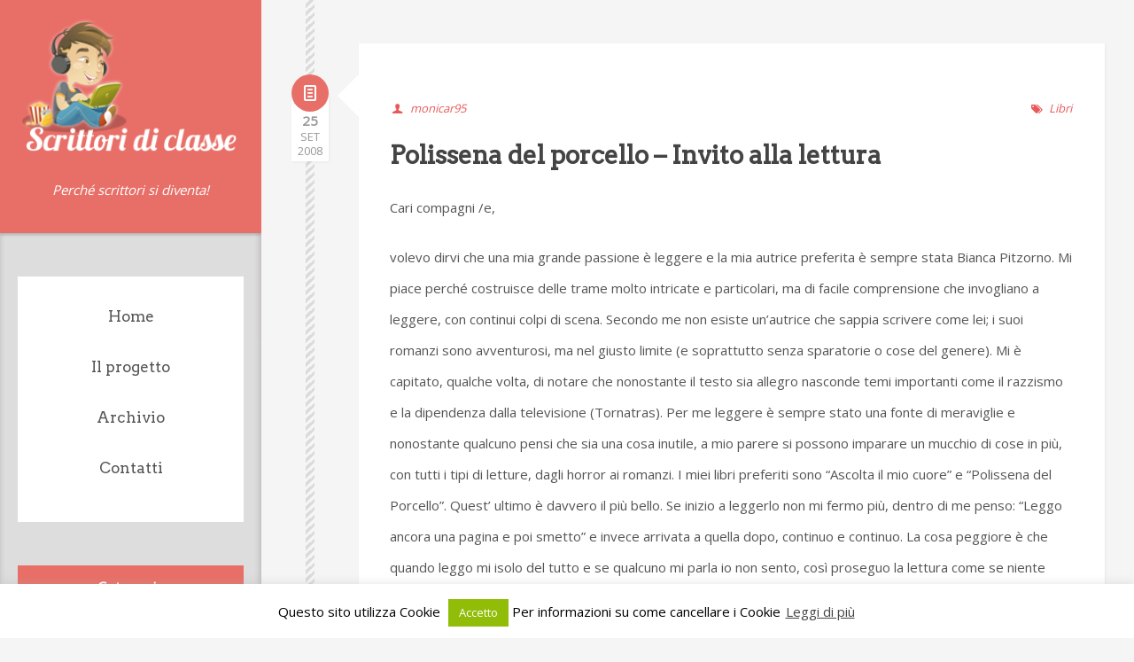

--- FILE ---
content_type: text/html; charset=UTF-8
request_url: https://www.scrittoridiclasse.it/libri/i-libri-di-bianca-pitzorno_polissena-del-porcello/
body_size: 10442
content:
<!DOCTYPE html>

<html lang="it-IT">

	<head>
		<meta http-equiv="Content-Type" content="text/html; charset=UTF-8" />
		<meta name="viewport" content="width=device-width, initial-scale=1, maximum-scale=1">
		<title>  Polissena del porcello &#8211; Invito alla lettura</title>
		
	
		<!--[if lt IE 9]>
			<script src="https://html5shim.googlecode.com/svn/trunk/html5.js"></script>
			<![endif]-->
	
		<!-- Favicon -->
		<link rel="icon" type="image/png" href="https://www.scrittoridiclasse.it/wp-content/uploads/2014/10/favicon.ico" />
		
	<meta name='robots' content='max-image-preview:large' />
<link rel='dns-prefetch' href='//ajax.aspnetcdn.com' />
<link rel='dns-prefetch' href='//fonts.googleapis.com' />
<link rel='dns-prefetch' href='//s.w.org' />
<link rel="alternate" type="application/rss+xml" title="Scrittori di classe &raquo; Feed" href="https://www.scrittoridiclasse.it/feed/" />
<link rel="alternate" type="application/rss+xml" title="Scrittori di classe &raquo; Feed dei commenti" href="https://www.scrittoridiclasse.it/comments/feed/" />
<link rel="alternate" type="application/rss+xml" title="Scrittori di classe &raquo; Polissena del porcello &#8211; Invito alla lettura Feed dei commenti" href="https://www.scrittoridiclasse.it/libri/i-libri-di-bianca-pitzorno_polissena-del-porcello/feed/" />
<script type="text/javascript">
window._wpemojiSettings = {"baseUrl":"https:\/\/s.w.org\/images\/core\/emoji\/13.1.0\/72x72\/","ext":".png","svgUrl":"https:\/\/s.w.org\/images\/core\/emoji\/13.1.0\/svg\/","svgExt":".svg","source":{"concatemoji":"https:\/\/www.scrittoridiclasse.it\/wp-includes\/js\/wp-emoji-release.min.js?ver=5.9.12"}};
/*! This file is auto-generated */
!function(e,a,t){var n,r,o,i=a.createElement("canvas"),p=i.getContext&&i.getContext("2d");function s(e,t){var a=String.fromCharCode;p.clearRect(0,0,i.width,i.height),p.fillText(a.apply(this,e),0,0);e=i.toDataURL();return p.clearRect(0,0,i.width,i.height),p.fillText(a.apply(this,t),0,0),e===i.toDataURL()}function c(e){var t=a.createElement("script");t.src=e,t.defer=t.type="text/javascript",a.getElementsByTagName("head")[0].appendChild(t)}for(o=Array("flag","emoji"),t.supports={everything:!0,everythingExceptFlag:!0},r=0;r<o.length;r++)t.supports[o[r]]=function(e){if(!p||!p.fillText)return!1;switch(p.textBaseline="top",p.font="600 32px Arial",e){case"flag":return s([127987,65039,8205,9895,65039],[127987,65039,8203,9895,65039])?!1:!s([55356,56826,55356,56819],[55356,56826,8203,55356,56819])&&!s([55356,57332,56128,56423,56128,56418,56128,56421,56128,56430,56128,56423,56128,56447],[55356,57332,8203,56128,56423,8203,56128,56418,8203,56128,56421,8203,56128,56430,8203,56128,56423,8203,56128,56447]);case"emoji":return!s([10084,65039,8205,55357,56613],[10084,65039,8203,55357,56613])}return!1}(o[r]),t.supports.everything=t.supports.everything&&t.supports[o[r]],"flag"!==o[r]&&(t.supports.everythingExceptFlag=t.supports.everythingExceptFlag&&t.supports[o[r]]);t.supports.everythingExceptFlag=t.supports.everythingExceptFlag&&!t.supports.flag,t.DOMReady=!1,t.readyCallback=function(){t.DOMReady=!0},t.supports.everything||(n=function(){t.readyCallback()},a.addEventListener?(a.addEventListener("DOMContentLoaded",n,!1),e.addEventListener("load",n,!1)):(e.attachEvent("onload",n),a.attachEvent("onreadystatechange",function(){"complete"===a.readyState&&t.readyCallback()})),(n=t.source||{}).concatemoji?c(n.concatemoji):n.wpemoji&&n.twemoji&&(c(n.twemoji),c(n.wpemoji)))}(window,document,window._wpemojiSettings);
</script>
<style type="text/css">
img.wp-smiley,
img.emoji {
	display: inline !important;
	border: none !important;
	box-shadow: none !important;
	height: 1em !important;
	width: 1em !important;
	margin: 0 0.07em !important;
	vertical-align: -0.1em !important;
	background: none !important;
	padding: 0 !important;
}
</style>
	<link rel='stylesheet' id='wp-block-library-css'  href='https://www.scrittoridiclasse.it/wp-includes/css/dist/block-library/style.min.css?ver=5.9.12' type='text/css' media='all' />
<style id='global-styles-inline-css' type='text/css'>
body{--wp--preset--color--black: #000000;--wp--preset--color--cyan-bluish-gray: #abb8c3;--wp--preset--color--white: #ffffff;--wp--preset--color--pale-pink: #f78da7;--wp--preset--color--vivid-red: #cf2e2e;--wp--preset--color--luminous-vivid-orange: #ff6900;--wp--preset--color--luminous-vivid-amber: #fcb900;--wp--preset--color--light-green-cyan: #7bdcb5;--wp--preset--color--vivid-green-cyan: #00d084;--wp--preset--color--pale-cyan-blue: #8ed1fc;--wp--preset--color--vivid-cyan-blue: #0693e3;--wp--preset--color--vivid-purple: #9b51e0;--wp--preset--gradient--vivid-cyan-blue-to-vivid-purple: linear-gradient(135deg,rgba(6,147,227,1) 0%,rgb(155,81,224) 100%);--wp--preset--gradient--light-green-cyan-to-vivid-green-cyan: linear-gradient(135deg,rgb(122,220,180) 0%,rgb(0,208,130) 100%);--wp--preset--gradient--luminous-vivid-amber-to-luminous-vivid-orange: linear-gradient(135deg,rgba(252,185,0,1) 0%,rgba(255,105,0,1) 100%);--wp--preset--gradient--luminous-vivid-orange-to-vivid-red: linear-gradient(135deg,rgba(255,105,0,1) 0%,rgb(207,46,46) 100%);--wp--preset--gradient--very-light-gray-to-cyan-bluish-gray: linear-gradient(135deg,rgb(238,238,238) 0%,rgb(169,184,195) 100%);--wp--preset--gradient--cool-to-warm-spectrum: linear-gradient(135deg,rgb(74,234,220) 0%,rgb(151,120,209) 20%,rgb(207,42,186) 40%,rgb(238,44,130) 60%,rgb(251,105,98) 80%,rgb(254,248,76) 100%);--wp--preset--gradient--blush-light-purple: linear-gradient(135deg,rgb(255,206,236) 0%,rgb(152,150,240) 100%);--wp--preset--gradient--blush-bordeaux: linear-gradient(135deg,rgb(254,205,165) 0%,rgb(254,45,45) 50%,rgb(107,0,62) 100%);--wp--preset--gradient--luminous-dusk: linear-gradient(135deg,rgb(255,203,112) 0%,rgb(199,81,192) 50%,rgb(65,88,208) 100%);--wp--preset--gradient--pale-ocean: linear-gradient(135deg,rgb(255,245,203) 0%,rgb(182,227,212) 50%,rgb(51,167,181) 100%);--wp--preset--gradient--electric-grass: linear-gradient(135deg,rgb(202,248,128) 0%,rgb(113,206,126) 100%);--wp--preset--gradient--midnight: linear-gradient(135deg,rgb(2,3,129) 0%,rgb(40,116,252) 100%);--wp--preset--duotone--dark-grayscale: url('#wp-duotone-dark-grayscale');--wp--preset--duotone--grayscale: url('#wp-duotone-grayscale');--wp--preset--duotone--purple-yellow: url('#wp-duotone-purple-yellow');--wp--preset--duotone--blue-red: url('#wp-duotone-blue-red');--wp--preset--duotone--midnight: url('#wp-duotone-midnight');--wp--preset--duotone--magenta-yellow: url('#wp-duotone-magenta-yellow');--wp--preset--duotone--purple-green: url('#wp-duotone-purple-green');--wp--preset--duotone--blue-orange: url('#wp-duotone-blue-orange');--wp--preset--font-size--small: 13px;--wp--preset--font-size--medium: 20px;--wp--preset--font-size--large: 36px;--wp--preset--font-size--x-large: 42px;}.has-black-color{color: var(--wp--preset--color--black) !important;}.has-cyan-bluish-gray-color{color: var(--wp--preset--color--cyan-bluish-gray) !important;}.has-white-color{color: var(--wp--preset--color--white) !important;}.has-pale-pink-color{color: var(--wp--preset--color--pale-pink) !important;}.has-vivid-red-color{color: var(--wp--preset--color--vivid-red) !important;}.has-luminous-vivid-orange-color{color: var(--wp--preset--color--luminous-vivid-orange) !important;}.has-luminous-vivid-amber-color{color: var(--wp--preset--color--luminous-vivid-amber) !important;}.has-light-green-cyan-color{color: var(--wp--preset--color--light-green-cyan) !important;}.has-vivid-green-cyan-color{color: var(--wp--preset--color--vivid-green-cyan) !important;}.has-pale-cyan-blue-color{color: var(--wp--preset--color--pale-cyan-blue) !important;}.has-vivid-cyan-blue-color{color: var(--wp--preset--color--vivid-cyan-blue) !important;}.has-vivid-purple-color{color: var(--wp--preset--color--vivid-purple) !important;}.has-black-background-color{background-color: var(--wp--preset--color--black) !important;}.has-cyan-bluish-gray-background-color{background-color: var(--wp--preset--color--cyan-bluish-gray) !important;}.has-white-background-color{background-color: var(--wp--preset--color--white) !important;}.has-pale-pink-background-color{background-color: var(--wp--preset--color--pale-pink) !important;}.has-vivid-red-background-color{background-color: var(--wp--preset--color--vivid-red) !important;}.has-luminous-vivid-orange-background-color{background-color: var(--wp--preset--color--luminous-vivid-orange) !important;}.has-luminous-vivid-amber-background-color{background-color: var(--wp--preset--color--luminous-vivid-amber) !important;}.has-light-green-cyan-background-color{background-color: var(--wp--preset--color--light-green-cyan) !important;}.has-vivid-green-cyan-background-color{background-color: var(--wp--preset--color--vivid-green-cyan) !important;}.has-pale-cyan-blue-background-color{background-color: var(--wp--preset--color--pale-cyan-blue) !important;}.has-vivid-cyan-blue-background-color{background-color: var(--wp--preset--color--vivid-cyan-blue) !important;}.has-vivid-purple-background-color{background-color: var(--wp--preset--color--vivid-purple) !important;}.has-black-border-color{border-color: var(--wp--preset--color--black) !important;}.has-cyan-bluish-gray-border-color{border-color: var(--wp--preset--color--cyan-bluish-gray) !important;}.has-white-border-color{border-color: var(--wp--preset--color--white) !important;}.has-pale-pink-border-color{border-color: var(--wp--preset--color--pale-pink) !important;}.has-vivid-red-border-color{border-color: var(--wp--preset--color--vivid-red) !important;}.has-luminous-vivid-orange-border-color{border-color: var(--wp--preset--color--luminous-vivid-orange) !important;}.has-luminous-vivid-amber-border-color{border-color: var(--wp--preset--color--luminous-vivid-amber) !important;}.has-light-green-cyan-border-color{border-color: var(--wp--preset--color--light-green-cyan) !important;}.has-vivid-green-cyan-border-color{border-color: var(--wp--preset--color--vivid-green-cyan) !important;}.has-pale-cyan-blue-border-color{border-color: var(--wp--preset--color--pale-cyan-blue) !important;}.has-vivid-cyan-blue-border-color{border-color: var(--wp--preset--color--vivid-cyan-blue) !important;}.has-vivid-purple-border-color{border-color: var(--wp--preset--color--vivid-purple) !important;}.has-vivid-cyan-blue-to-vivid-purple-gradient-background{background: var(--wp--preset--gradient--vivid-cyan-blue-to-vivid-purple) !important;}.has-light-green-cyan-to-vivid-green-cyan-gradient-background{background: var(--wp--preset--gradient--light-green-cyan-to-vivid-green-cyan) !important;}.has-luminous-vivid-amber-to-luminous-vivid-orange-gradient-background{background: var(--wp--preset--gradient--luminous-vivid-amber-to-luminous-vivid-orange) !important;}.has-luminous-vivid-orange-to-vivid-red-gradient-background{background: var(--wp--preset--gradient--luminous-vivid-orange-to-vivid-red) !important;}.has-very-light-gray-to-cyan-bluish-gray-gradient-background{background: var(--wp--preset--gradient--very-light-gray-to-cyan-bluish-gray) !important;}.has-cool-to-warm-spectrum-gradient-background{background: var(--wp--preset--gradient--cool-to-warm-spectrum) !important;}.has-blush-light-purple-gradient-background{background: var(--wp--preset--gradient--blush-light-purple) !important;}.has-blush-bordeaux-gradient-background{background: var(--wp--preset--gradient--blush-bordeaux) !important;}.has-luminous-dusk-gradient-background{background: var(--wp--preset--gradient--luminous-dusk) !important;}.has-pale-ocean-gradient-background{background: var(--wp--preset--gradient--pale-ocean) !important;}.has-electric-grass-gradient-background{background: var(--wp--preset--gradient--electric-grass) !important;}.has-midnight-gradient-background{background: var(--wp--preset--gradient--midnight) !important;}.has-small-font-size{font-size: var(--wp--preset--font-size--small) !important;}.has-medium-font-size{font-size: var(--wp--preset--font-size--medium) !important;}.has-large-font-size{font-size: var(--wp--preset--font-size--large) !important;}.has-x-large-font-size{font-size: var(--wp--preset--font-size--x-large) !important;}
</style>
<link rel='stylesheet' id='contact-form-7-css'  href='https://www.scrittoridiclasse.it/wp-content/plugins/contact-form-7/includes/css/styles.css?ver=5.5.6' type='text/css' media='all' />
<link rel='stylesheet' id='cookie-law-info-css'  href='https://www.scrittoridiclasse.it/wp-content/plugins/cookie-law-info/public/css/cookie-law-info-public.css?ver=2.1.1' type='text/css' media='all' />
<link rel='stylesheet' id='cookie-law-info-gdpr-css'  href='https://www.scrittoridiclasse.it/wp-content/plugins/cookie-law-info/public/css/cookie-law-info-gdpr.css?ver=2.1.1' type='text/css' media='all' />
<link rel='stylesheet' id='tooltipster-css'  href='https://www.scrittoridiclasse.it/wp-content/plugins/subsolar-shortcodes.tmp/css/tooltipster.css?ver=1.0' type='text/css' media='all' />
<link rel='stylesheet' id='bootstrap-css'  href='https://www.scrittoridiclasse.it/wp-content/themes/chita/css/bootstrap.css?ver=1.0' type='text/css' media='all' />
<link rel='stylesheet' id='flexslider-css'  href='https://www.scrittoridiclasse.it/wp-content/themes/chita/css/flexslider.css?ver=1.0' type='text/css' media='all' />
<link rel='stylesheet' id='nanoscroller-css'  href='https://www.scrittoridiclasse.it/wp-content/themes/chita/css/nanoscroller.css?ver=1.0' type='text/css' media='all' />
<link rel='stylesheet' id='fontello-css'  href='https://www.scrittoridiclasse.it/wp-content/themes/chita/css/fontello.css?ver=1.0' type='text/css' media='all' />
<link rel='stylesheet' id='base-css'  href='https://www.scrittoridiclasse.it/wp-content/themes/chita/css/screen.css?ver=1.0' type='text/css' media='all' />
<link rel='stylesheet' id='options-css'  href='https://www.scrittoridiclasse.it/wp-content/themes/chita/css/options.css?ver=1.0' type='text/css' media='all' />
<link rel='stylesheet' id='googlefont0-css'  href='https://fonts.googleapis.com/css?family=Open+Sans&#038;ver=1.0' type='text/css' media='all' />
<link rel='stylesheet' id='googlefont1-css'  href='https://fonts.googleapis.com/css?family=Lobster&#038;ver=1.0' type='text/css' media='all' />
<link rel='stylesheet' id='googlefont3-css'  href='https://fonts.googleapis.com/css?family=Arvo&#038;ver=1.0' type='text/css' media='all' />
<script type='text/javascript' src='https://www.scrittoridiclasse.it/wp-includes/js/jquery/jquery.min.js?ver=3.6.0' id='jquery-core-js'></script>
<script type='text/javascript' src='https://www.scrittoridiclasse.it/wp-includes/js/jquery/jquery-migrate.min.js?ver=3.3.2' id='jquery-migrate-js'></script>
<script type='text/javascript' id='cookie-law-info-js-extra'>
/* <![CDATA[ */
var Cli_Data = {"nn_cookie_ids":[],"cookielist":[],"non_necessary_cookies":[],"ccpaEnabled":"","ccpaRegionBased":"","ccpaBarEnabled":"","strictlyEnabled":["necessary","obligatoire"],"ccpaType":"gdpr","js_blocking":"","custom_integration":"","triggerDomRefresh":"","secure_cookies":""};
var cli_cookiebar_settings = {"animate_speed_hide":"500","animate_speed_show":"500","background":"#fff","border":"#444","border_on":"","button_1_button_colour":"#000","button_1_button_hover":"#000000","button_1_link_colour":"#fff","button_1_as_button":"1","button_1_new_win":"","button_2_button_colour":"#333","button_2_button_hover":"#292929","button_2_link_colour":"#444","button_2_as_button":"","button_2_hidebar":"1","button_3_button_colour":"#000","button_3_button_hover":"#000000","button_3_link_colour":"#fff","button_3_as_button":"1","button_3_new_win":"1","button_4_button_colour":"#000","button_4_button_hover":"#000000","button_4_link_colour":"#fff","button_4_as_button":"1","button_7_button_colour":"#61a229","button_7_button_hover":"#4e8221","button_7_link_colour":"#fff","button_7_as_button":"1","button_7_new_win":"","font_family":"inherit","header_fix":"","notify_animate_hide":"1","notify_animate_show":"","notify_div_id":"#cookie-law-info-bar","notify_position_horizontal":"right","notify_position_vertical":"bottom","scroll_close":"","scroll_close_reload":"","accept_close_reload":"","reject_close_reload":"","showagain_tab":"","showagain_background":"#fff","showagain_border":"#000","showagain_div_id":"#cookie-law-info-again","showagain_x_position":"100px","text":"#000","show_once_yn":"","show_once":"10000","logging_on":"","as_popup":"","popup_overlay":"1","bar_heading_text":"","cookie_bar_as":"banner","popup_showagain_position":"bottom-right","widget_position":"left"};
var log_object = {"ajax_url":"https:\/\/www.scrittoridiclasse.it\/wp-admin\/admin-ajax.php"};
/* ]]> */
</script>
<script type='text/javascript' src='https://www.scrittoridiclasse.it/wp-content/plugins/cookie-law-info/public/js/cookie-law-info-public.js?ver=2.1.1' id='cookie-law-info-js'></script>
<script type='text/javascript' src='https://www.scrittoridiclasse.it/wp-content/themes/chita/js/jquery.mobilemenu.js?ver=1.0' id='mobilemenu-js'></script>
<script type='text/javascript' src='https://www.scrittoridiclasse.it/wp-content/themes/chita/js/jquery.fitvids.min.js?ver=1.0' id='fitvids-js'></script>
<script type='text/javascript' src='https://www.scrittoridiclasse.it/wp-content/themes/chita/js/jquery.nanoscroller.min.js?ver=0.7.2' id='nanoscroller-js'></script>
<script type='text/javascript' src='https://www.scrittoridiclasse.it/wp-content/themes/chita/js/jquery.infinitescroll.min.js?ver=2.0' id='infinitescroll-js'></script>
<link rel="https://api.w.org/" href="https://www.scrittoridiclasse.it/wp-json/" /><link rel="alternate" type="application/json" href="https://www.scrittoridiclasse.it/wp-json/wp/v2/posts/137" /><link rel="EditURI" type="application/rsd+xml" title="RSD" href="https://www.scrittoridiclasse.it/xmlrpc.php?rsd" />
<link rel="wlwmanifest" type="application/wlwmanifest+xml" href="https://www.scrittoridiclasse.it/wp-includes/wlwmanifest.xml" /> 
<meta name="generator" content="WordPress 5.9.12" />
<link rel="canonical" href="https://www.scrittoridiclasse.it/libri/i-libri-di-bianca-pitzorno_polissena-del-porcello/" />
<link rel='shortlink' href='https://www.scrittoridiclasse.it/?p=137' />
<link rel="alternate" type="application/json+oembed" href="https://www.scrittoridiclasse.it/wp-json/oembed/1.0/embed?url=https%3A%2F%2Fwww.scrittoridiclasse.it%2Flibri%2Fi-libri-di-bianca-pitzorno_polissena-del-porcello%2F" />
<link rel="alternate" type="text/xml+oembed" href="https://www.scrittoridiclasse.it/wp-json/oembed/1.0/embed?url=https%3A%2F%2Fwww.scrittoridiclasse.it%2Flibri%2Fi-libri-di-bianca-pitzorno_polissena-del-porcello%2F&#038;format=xml" />
	</head>
	<body data-rsssl=1 class="post-template-default single single-post postid-137 single-format-standard wp-custom-logo">	

			<div class="row-fluid content-wrapper clearfix">	

				
				<header class="span3" id="main-header">


					
					<div class="nano">

						<div class="sidebar-content">

							<div class="logo">

								
								<a href="https://www.scrittoridiclasse.it"><img src="https://www.scrittoridiclasse.it/wp-content/uploads/2014/10/scrittori-di-classe-logo.png" alt="Scrittori di classe"></a>

								
								<h2 class="logo-subtitle">Perché scrittori si diventa!</h2>

							</div>

					

															<nav id="main-navigation" role="navigation">
								<ul id="menu-menu-1" class="nav-menu"><li id="menu-item-2075" class="menu-item menu-item-type-custom menu-item-object-custom menu-item-home menu-item-2075"><a href="https://www.scrittoridiclasse.it/">Home</a></li>
<li id="menu-item-2078" class="menu-item menu-item-type-post_type menu-item-object-page menu-item-2078"><a href="https://www.scrittoridiclasse.it/laboratorio-di-scrittura/">Il progetto</a></li>
<li id="menu-item-2107" class="menu-item menu-item-type-post_type menu-item-object-page menu-item-2107"><a href="https://www.scrittoridiclasse.it/archivio/">Archivio</a></li>
<li id="menu-item-2077" class="menu-item menu-item-type-post_type menu-item-object-page menu-item-2077"><a href="https://www.scrittoridiclasse.it/contatti/">Contatti</a></li>
</ul>								</nav>
							
												
						<div id="categories-4" class="widget widget_categories"><h2 class="widget-title">Categorie</h2>
			<ul>
					<li class="cat-item cat-item-1023"><a href="https://www.scrittoridiclasse.it/category/scrittura/citazioni/">Citazioni</a> (3)
</li>
	<li class="cat-item cat-item-13"><a href="https://www.scrittoridiclasse.it/category/comunicazioni/" title="Tutte le comunicazioni della prof. Poletti per i suoi studenti di Bomporto.">Comunicazioni</a> (13)
</li>
	<li class="cat-item cat-item-9"><a href="https://www.scrittoridiclasse.it/category/famiglie/" title="Post indirizzati alle famiglie degli studenti, con notizie sul percorso didattico, sui progressi dei ragazzi e sulle iniziative in corso.">Famiglie</a> (2)
</li>
	<li class="cat-item cat-item-3"><a href="https://www.scrittoridiclasse.it/category/libri/" title="Discussioni sui libri letti, recensioni, commenti">Libri</a> (172)
</li>
	<li class="cat-item cat-item-15"><a href="https://www.scrittoridiclasse.it/category/materiali/materiali-didattici/" title="I materiali ideati o consegnati dalla prof. Poletti in particolare.">Materiali didattici</a> (8)
</li>
	<li class="cat-item cat-item-12"><a href="https://www.scrittoridiclasse.it/category/metodo-di-studio/" title="Indicazioni sull&#039;organizzazione del lavoro a scuola, suggerimenti per imparare a studiare in modo efficace.">Metodo di studio</a> (3)
</li>
	<li class="cat-item cat-item-989"><a href="https://www.scrittoridiclasse.it/category/proposte/">Proposte</a> (2)
</li>
	<li class="cat-item cat-item-6"><a href="https://www.scrittoridiclasse.it/category/risorse-web/" title="Link a siti o risorse esterne al blog legati al mondo della letteratura, oppure di utilità per gli studenti. Con commenti.">Risorse web</a> (10)
</li>
	<li class="cat-item cat-item-154"><a href="https://www.scrittoridiclasse.it/category/scrittura/scritti-di-classe/" title="I pezzi prodotti nel corso del laboratorio di scrittura dai ragazzi.">Scritti di classe</a> (102)
</li>
	<li class="cat-item cat-item-10"><a href="https://www.scrittoridiclasse.it/category/scrittura/" title="Suggerimenti o discussioni sulla scrittura. Con pubblicazione di opere degli studenti.">Scrittura</a> (61)
</li>
	<li class="cat-item cat-item-1"><a href="https://www.scrittoridiclasse.it/category/senza-categoria/">Senza categoria</a> (1)
</li>
	<li class="cat-item cat-item-7"><a href="https://www.scrittoridiclasse.it/category/vita-di-classe/" title="Riflessioni serie o semiserie sulla vita a scuola.">Vita di classe</a> (35)
</li>
			</ul>

			</div><div id="social-3" class="widget widget_social"><div class="subsolar-social-container"><a href="https://www.facebook.com/jenny.p.riz"><span class="icon-facebook"></span></a><a href="https://plus.google.com/u/0/+JennyPoletti"><span class="icon-google-circles"></span></a></div></div>
					
						</div><!-- end sidebar-content -->

					</div><!-- end nano -->

				</header><!-- main-header -->
	
	<div class="span8 responsive-content right-content">


	
	<div class="timeline"></div>
	
	<article id="post-137" class="post-bg post-list clearfix post-137 post type-post status-publish format-standard hentry category-libri tag-ascolta-il-mio-cuore tag-bianca-pitzorno tag-libri-da-consigliare tag-polissena-del-porcello tag-televisione">

		<div class="post-format-meta">
			<span class="icon-doc-text"></span>
<div class="meta-date">
	<span class="time-day">25</span>
	<span class="time-month">Set</span>
	<span class="time-year">2008</span>
</div>
</div>
<span class="pointer"></span>

	<div class="article-content">

		 

		
		<div class="post-meta meta-top clearfix">
			<span class="icon-user"><a href="https://www.scrittoridiclasse.it/author/monicar95/" title="Articoli scritti da monicar95" rel="author">monicar95</a></span>
			<span class="icon-tags"><a href="https://www.scrittoridiclasse.it/category/libri/" rel="category tag">Libri</a></span>
		</div><!-- end post-meta -->

		<div class="post-content">

							<header>
					<h1 class="post-title">Polissena del porcello &#8211; Invito alla lettura</h1>
				</header>
			
			<p class="MsoNormal" style="0cm 0cm 10pt;"><span style="115%;"><span style="Calibri;"><span style="yes;"> </span>Cari compagni /e,</span></span></p>
<p class="MsoNormal" style="0cm 0cm 10pt;"><span style="115%;"><span style="Calibri;">volevo dirvi che una mia grande passione è <span style="yes;"> </span>leggere e la mia autrice preferita è sempre stata Bianca Pitzorno. Mi piace perché costruisce delle trame molto intricate e particolari, ma di facile comprensione che invogliano a leggere, con continui colpi di scena. Secondo me non<span style="yes;"> </span>esiste un’autrice che sappia scrivere come lei; i suoi romanzi sono avventurosi, ma nel giusto limite (e soprattutto senza sparatorie o cose del genere). Mi è capitato, qualche volta, di notare che nonostante il testo sia allegro nasconde temi importanti come il razzismo e la dipendenza dalla televisione (Tornatras). Per me leggere è sempre stato una fonte di meraviglie e nonostante qualcuno pensi che sia una cosa inutile, a mio parere si possono imparare un mucchio di cose in più, con tutti i tipi di letture, dagli horror ai romanzi. <span style="yes;"> </span>I miei libri preferiti sono &#8220;Ascolta il mio cuore&#8221; e “Polissena del Porcello”. Quest’ ultimo è davvero il più bello. Se inizio a leggerlo non mi fermo più, dentro di me penso: &#8220;Leggo ancora una pagina e poi smetto&#8221; e invece arrivata a quella dopo, continuo e continuo. La cosa peggiore è che quando leggo mi isolo del tutto e se qualcuno mi parla io non sento, così<span style="yes;"> </span>proseguo la lettura come se niente fosse, totalmente ipnotizzata dal testo.<span style="yes;"> </span></span></span></p>
<p class="MsoNormal" style="0cm 0cm 10pt;"><span style="115%;"><span style="Calibri;">La storia parla di una bambina che si chiama Polissena e scopre di essere stata adottata . Così<span style="yes;"> </span>fugge di casa e incontra una piccola girovaga che la accoglie<span style="yes;"> </span>nella sua compagnia acrobatica. Iniziano in questo modo un avventuroso viaggio<span style="yes;"> </span>alla ricerca delle proprie origini aiutate soltanto da pochi indizi recuperati in un convento.</span></span></p>
<p class="MsoNormal" style="0cm 0cm 10pt;"><span style="115%;"><span style="Calibri;">Vorrei raccontare anche come va a finire la storia, <span style="yes;"> </span>però mi trattengo perché possiate leggere tutto il libro senza sapere il finale, altrimenti non c’è gusto!</span></span></p>
<p class="MsoNormal" style="0cm 0cm 10pt;"><span style="115%;"><span style="Calibri;">Spero che vi sia venuta voglia di cimentarvi in questa lettura perché merita molto e sicuramente, se<span style="yes;"> </span>partite con una buona intenzione, vi appassionerà.</span></span></p>
<p class="MsoNormal" style="0cm 0cm 10pt;"><span style="115%;"><span style="Calibri;">Ciao a tutti!!</span></span></p>
<p class="MsoNormal" style="0cm 0cm 10pt;"><span style="115%;"><span style="Calibri;"><span style="yes;">Monica </span><span style="yes;"><br />
</span></span></span></p>
			

			
		</div><!-- end post-content -->

		
		<div class="post-meta meta-bottom">

			
			<span class="icon-tag"><a href="https://www.scrittoridiclasse.it/tag/ascolta-il-mio-cuore/" rel="tag">Ascolta il mio cuore</a><a href="https://www.scrittoridiclasse.it/tag/bianca-pitzorno/" rel="tag">Bianca Pitzorno</a><a href="https://www.scrittoridiclasse.it/tag/libri-da-consigliare/" rel="tag">Libri da consigliare</a><a href="https://www.scrittoridiclasse.it/tag/polissena-del-porcello/" rel="tag">Polissena del porcello</a><a href="https://www.scrittoridiclasse.it/tag/televisione/" rel="tag">televisione</a></span>

		
</div><!-- end post-meta -->


		
		<ul class="single-post-navigation clearfix">
			<li class="nav-prev"><a href="https://www.scrittoridiclasse.it/libri/tornatras-da-consigliare/" rel="prev">Tornatràs &#8211; Da consigliare</a></li>
			<li class="nav-next"><a href="https://www.scrittoridiclasse.it/libri/una-bambina/" rel="next">Una bambina &#8211; Prime impressioni</a></li>
		</ul>

		
	</div><!-- end article-content -->

</article>
	<div class="comments-container">
		
 

			<h3 id="comments">3 Commenti</h3>
			
			<ol class="commentlist">
				
		<li class="comment byuser comment-author-michelap95 even thread-even depth-1" id="comment-37">
			<article class="comment-content">
				<header class="comment-header">
					<figure>
						<img alt='' src='https://secure.gravatar.com/avatar/85772ea2197e177f9c089e2c6b6662f4?s=50&#038;d=mm&#038;r=g' srcset='https://secure.gravatar.com/avatar/85772ea2197e177f9c089e2c6b6662f4?s=100&#038;d=mm&#038;r=g 2x' class='avatar avatar-50 photo' height='50' width='50' loading='lazy'/>					</figure>
					<h5 class="comment-author">michelap95</h5>
					<span class="comment-meta"><a href="https://www.scrittoridiclasse.it/libri/i-libri-di-bianca-pitzorno_polissena-del-porcello/#comment-37">27 Settembre 2008 - 09:09</a> &middot; </span>
				</header>

				
			<p>Cara Monica,<br />
la tua descrizione del libro mi ha ispirato molto,<br />
per questo mi piacerebbe leggerlo.<br />
Anche io sto leggendo un libro di Bianca Pitzorno e mi piace molto.<br />
Come è nata la tua passione per Bianca Pitzorno?<br />
Aspetto con ansia una tua risposta.<br />
Un grande saluto<br />
Vale</p>
		</article>
		</li><!-- #comment-## -->

		<li class="comment byuser comment-author-monicar95 bypostauthor odd alt thread-odd thread-alt depth-1" id="comment-41">
			<article class="comment-content">
				<header class="comment-header">
					<figure>
						<img alt='' src='https://secure.gravatar.com/avatar/d0c1fb8eb8168982d83afc3ff868aadb?s=50&#038;d=mm&#038;r=g' srcset='https://secure.gravatar.com/avatar/d0c1fb8eb8168982d83afc3ff868aadb?s=100&#038;d=mm&#038;r=g 2x' class='avatar avatar-50 photo' height='50' width='50' loading='lazy'/>					</figure>
					<h5 class="comment-author">monicar95</h5>
					<span class="comment-meta"><a href="https://www.scrittoridiclasse.it/libri/i-libri-di-bianca-pitzorno_polissena-del-porcello/#comment-41">27 Settembre 2008 - 15:34</a> &middot; </span>
				</header>

				
			<p>Cara Vale, la mia passione per Bianca Pitzorno è nata per caso.Un giorno ho comprato un suo libro che si chiama &#8220;Quando eravamo piccole&#8221; (che è l&#8217;antefatto di &#8220;Ascolta il mio cuore&#8221;).Mi è piaciuto molto e così ne ho comprato un &#8216;altro sempre suo,in questo modo ho iniziato a preferire i suoi libri rispetto agli altri ,fino ad appassionarmi per davvero.Tanti saluti<br />
MONICA</p>
		</article>
		</li><!-- #comment-## -->

		<li class="comment byuser comment-author-valentinar95 even thread-even depth-1" id="comment-44">
			<article class="comment-content">
				<header class="comment-header">
					<figure>
						<img alt='' src='https://secure.gravatar.com/avatar/94d58ad147dc268781e2b8ab94dc6f52?s=50&#038;d=mm&#038;r=g' srcset='https://secure.gravatar.com/avatar/94d58ad147dc268781e2b8ab94dc6f52?s=100&#038;d=mm&#038;r=g 2x' class='avatar avatar-50 photo' height='50' width='50' loading='lazy'/>					</figure>
					<h5 class="comment-author">valentinar95</h5>
					<span class="comment-meta"><a href="https://www.scrittoridiclasse.it/libri/i-libri-di-bianca-pitzorno_polissena-del-porcello/#comment-44">27 Settembre 2008 - 15:59</a> &middot; </span>
				</header>

				
			<p>Ciao Mony,<br />
anche oggi continuerai a leggere il tuo libro?<br />
Da come hai desritto la sua trama,mi sta ispirando molto e quindi ti volevo chiedere se quando lo finivi di leggere me lo potevi passare.<br />
Tanti saluti e baci<br />
Vale.</p>
		</article>
		</li><!-- #comment-## -->
			</ol>
	
			<div id="respond" class="comment-respond">
		<h3 id="reply-title" class="comment-reply-title">Lascia un commento</h3><p class="must-log-in">Devi avere <a href="https://www.scrittoridiclasse.it/wp-login.php?redirect_to=https%3A%2F%2Fwww.scrittoridiclasse.it%2Flibri%2Fi-libri-di-bianca-pitzorno_polissena-del-porcello%2F">effettuato l'accesso</a> per inserire un commento.</p>	</div><!-- #respond -->
		</div>


</div><!-- end span8 -->
<footer class="clearfix">

	
	<div class="footer-container left-sidebar">

	
		di Jenny Poletti Riz | Progetto di Karmaweb |		&copy; 2026 | <a href="///www.scrittoridiclasse.it/cookie/"><span class="footer-title">Informativa cookie</span></a>
	</div>

</footer>

</div><!--end content-wrapper-->



<script>
  (function(i,s,o,g,r,a,m){i['GoogleAnalyticsObject']=r;i[r]=i[r]||function(){
  (i[r].q=i[r].q||[]).push(arguments)},i[r].l=1*new Date();a=s.createElement(o),
  m=s.getElementsByTagName(o)[0];a.async=1;a.src=g;m.parentNode.insertBefore(a,m)
  })(window,document,'script','//www.google-analytics.com/analytics.js','ga');

  ga('create', 'UA-6314446-10', 'auto');
  ga('send', 'pageview');

</script><!--googleoff: all--><div id="cookie-law-info-bar" data-nosnippet="true"><span>Questo sito utilizza Cookie <a role="button" class="cli_action_button cli-accept-button medium cli-plugin-button green" data-cli_action="accept">Accetto</a> Per informazioni su come cancellare i Cookie <a href="https://www.scrittoridiclasse.it/cookie/" id="CONSTANT_OPEN_URL" class="cli-plugin-main-link">Leggi di più</a></span></div><div id="cookie-law-info-again" data-nosnippet="true"><span id="cookie_hdr_showagain">Informativa estesa cookie</span></div><div class="cli-modal" data-nosnippet="true" id="cliSettingsPopup" tabindex="-1" role="dialog" aria-labelledby="cliSettingsPopup" aria-hidden="true">
  <div class="cli-modal-dialog" role="document">
	<div class="cli-modal-content cli-bar-popup">
		  <button type="button" class="cli-modal-close" id="cliModalClose">
			<svg class="" viewBox="0 0 24 24"><path d="M19 6.41l-1.41-1.41-5.59 5.59-5.59-5.59-1.41 1.41 5.59 5.59-5.59 5.59 1.41 1.41 5.59-5.59 5.59 5.59 1.41-1.41-5.59-5.59z"></path><path d="M0 0h24v24h-24z" fill="none"></path></svg>
			<span class="wt-cli-sr-only">Chiudi</span>
		  </button>
		  <div class="cli-modal-body">
			<div class="cli-container-fluid cli-tab-container">
	<div class="cli-row">
		<div class="cli-col-12 cli-align-items-stretch cli-px-0">
			<div class="cli-privacy-overview">
				<h4>Privacy Overview</h4>				<div class="cli-privacy-content">
					<div class="cli-privacy-content-text">This website uses cookies to improve your experience while you navigate through the website. Out of these, the cookies that are categorized as necessary are stored on your browser as they are essential for the working of basic functionalities of the website. We also use third-party cookies that help us analyze and understand how you use this website. These cookies will be stored in your browser only with your consent. You also have the option to opt-out of these cookies. But opting out of some of these cookies may affect your browsing experience.</div>
				</div>
				<a class="cli-privacy-readmore" aria-label="Mostra altro" role="button" data-readmore-text="Mostra altro" data-readless-text="Mostra meno"></a>			</div>
		</div>
		<div class="cli-col-12 cli-align-items-stretch cli-px-0 cli-tab-section-container">
												<div class="cli-tab-section">
						<div class="cli-tab-header">
							<a role="button" tabindex="0" class="cli-nav-link cli-settings-mobile" data-target="necessary" data-toggle="cli-toggle-tab">
								Necessary							</a>
															<div class="wt-cli-necessary-checkbox">
									<input type="checkbox" class="cli-user-preference-checkbox"  id="wt-cli-checkbox-necessary" data-id="checkbox-necessary" checked="checked"  />
									<label class="form-check-label" for="wt-cli-checkbox-necessary">Necessary</label>
								</div>
								<span class="cli-necessary-caption">Sempre abilitato</span>
													</div>
						<div class="cli-tab-content">
							<div class="cli-tab-pane cli-fade" data-id="necessary">
								<div class="wt-cli-cookie-description">
									Necessary cookies are absolutely essential for the website to function properly. This category only includes cookies that ensures basic functionalities and security features of the website. These cookies do not store any personal information.								</div>
							</div>
						</div>
					</div>
																	<div class="cli-tab-section">
						<div class="cli-tab-header">
							<a role="button" tabindex="0" class="cli-nav-link cli-settings-mobile" data-target="non-necessary" data-toggle="cli-toggle-tab">
								Non-necessary							</a>
															<div class="cli-switch">
									<input type="checkbox" id="wt-cli-checkbox-non-necessary" class="cli-user-preference-checkbox"  data-id="checkbox-non-necessary" checked='checked' />
									<label for="wt-cli-checkbox-non-necessary" class="cli-slider" data-cli-enable="Abilitato" data-cli-disable="Disabilitato"><span class="wt-cli-sr-only">Non-necessary</span></label>
								</div>
													</div>
						<div class="cli-tab-content">
							<div class="cli-tab-pane cli-fade" data-id="non-necessary">
								<div class="wt-cli-cookie-description">
									Any cookies that may not be particularly necessary for the website to function and is used specifically to collect user personal data via analytics, ads, other embedded contents are termed as non-necessary cookies. It is mandatory to procure user consent prior to running these cookies on your website.								</div>
							</div>
						</div>
					</div>
										</div>
	</div>
</div>
		  </div>
		  <div class="cli-modal-footer">
			<div class="wt-cli-element cli-container-fluid cli-tab-container">
				<div class="cli-row">
					<div class="cli-col-12 cli-align-items-stretch cli-px-0">
						<div class="cli-tab-footer wt-cli-privacy-overview-actions">
						
															<a id="wt-cli-privacy-save-btn" role="button" tabindex="0" data-cli-action="accept" class="wt-cli-privacy-btn cli_setting_save_button wt-cli-privacy-accept-btn cli-btn">ACCETTA E SALVA</a>
													</div>
						
					</div>
				</div>
			</div>
		</div>
	</div>
  </div>
</div>
<div class="cli-modal-backdrop cli-fade cli-settings-overlay"></div>
<div class="cli-modal-backdrop cli-fade cli-popupbar-overlay"></div>
<!--googleon: all--><script type='text/javascript' src='https://www.scrittoridiclasse.it/wp-includes/js/dist/vendor/regenerator-runtime.min.js?ver=0.13.9' id='regenerator-runtime-js'></script>
<script type='text/javascript' src='https://www.scrittoridiclasse.it/wp-includes/js/dist/vendor/wp-polyfill.min.js?ver=3.15.0' id='wp-polyfill-js'></script>
<script type='text/javascript' id='contact-form-7-js-extra'>
/* <![CDATA[ */
var wpcf7 = {"api":{"root":"https:\/\/www.scrittoridiclasse.it\/wp-json\/","namespace":"contact-form-7\/v1"}};
/* ]]> */
</script>
<script type='text/javascript' src='https://www.scrittoridiclasse.it/wp-content/plugins/contact-form-7/includes/js/index.js?ver=5.5.6' id='contact-form-7-js'></script>
<script type='text/javascript' src='https://www.scrittoridiclasse.it/wp-content/plugins/subsolar-shortcodes.tmp/js/jquery.tooltipster.min.js?ver=2.1.4' id='tooltipster-js'></script>
<script type='text/javascript' src='https://www.scrittoridiclasse.it/wp-content/plugins/subsolar-shortcodes.tmp/js/custom.js?ver=1.0' id='custom-plugin-js'></script>
<script type='text/javascript' src='https://www.scrittoridiclasse.it/wp-content/themes/chita/js/bootstrap.min.js?ver=2.3.2' id='bootstrap-js'></script>
<script type='text/javascript' src='https://ajax.aspnetcdn.com/ajax/jquery.validate/1.11.1/jquery.validate.min.js?ver=1.11.1' id='validation-js'></script>
<script type='text/javascript' src='https://www.scrittoridiclasse.it/wp-includes/js/imagesloaded.min.js?ver=4.1.4' id='imagesloaded-js'></script>
<script type='text/javascript' src='https://www.scrittoridiclasse.it/wp-content/themes/chita/js/respond.min.js?ver=1.1.0' id='respond-js'></script>
<script type='text/javascript' src='https://www.scrittoridiclasse.it/wp-content/themes/chita/js/retina.js?ver=0.0.2' id='retina-js'></script>
<script type='text/javascript' src='https://www.scrittoridiclasse.it/wp-content/themes/chita/js/jquery.flexslider-min.js?ver=2.1' id='flexslider-js'></script>
<script type='text/javascript' id='custom-js-extra'>
/* <![CDATA[ */
var sdesigns = {"navigate":"Naviga verso..."};
/* ]]> */
</script>
<script type='text/javascript' src='https://www.scrittoridiclasse.it/wp-content/themes/chita/js/scripts.js?ver=1.0' id='custom-js'></script>


--- FILE ---
content_type: text/plain
request_url: https://www.google-analytics.com/j/collect?v=1&_v=j102&a=616994905&t=pageview&_s=1&dl=https%3A%2F%2Fwww.scrittoridiclasse.it%2Flibri%2Fi-libri-di-bianca-pitzorno_polissena-del-porcello%2F&ul=en-us%40posix&dt=Polissena%20del%20porcello%20%E2%80%93%20Invito%20alla%20lettura&sr=1280x720&vp=1280x720&_u=IEBAAEABAAAAACAAI~&jid=332165203&gjid=1668488104&cid=519782238.1769020517&tid=UA-6314446-10&_gid=377986362.1769020517&_r=1&_slc=1&z=981146400
body_size: -453
content:
2,cG-G3VZZ9LQTY

--- FILE ---
content_type: application/javascript
request_url: https://www.scrittoridiclasse.it/wp-content/plugins/subsolar-shortcodes.tmp/js/custom.js?ver=1.0
body_size: 85
content:
jQuery(document).ready(function($) {
      $('.tooltip').tooltipster();
});